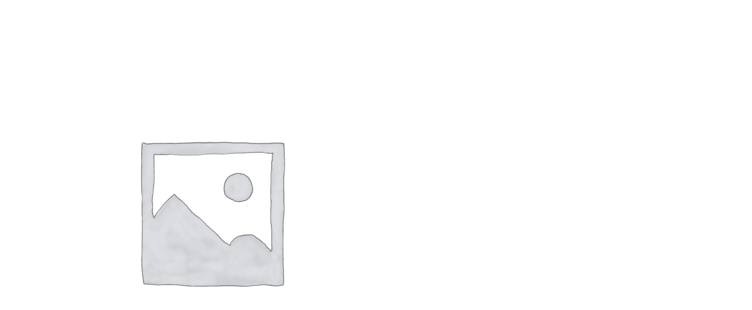

--- FILE ---
content_type: text/html; charset=UTF-8
request_url: https://gtoairboats.com/wp-admin/admin-ajax.php?ajax=true&action=boxshop_load_quickshop_content&product_id=37175
body_size: 1678
content:
		
			<div itemscope itemtype="http://schema.org/Product" id="product-37175" class="ts-quickshop-wrapper product type-simple post-37175 type-product status-publish product_cat-electrical-gauges first instock taxable shipping-taxable purchasable product-type-simple">
					
				<div class="images-slider-wrapper">
									<div class="image-items">
																		<div class="image-item">
							<img src="https://gtoairboats.com/wp-content/uploads/woocommerce-placeholder-700x700.png" alt="Product Image" />
						</div>
											</div>
					
				</div>
				<!-- Product summary -->
				<div class="summary entry-summary">
								<h1 itemprop="name" class="product_title entry-title">
				<a href="https://gtoairboats.com/product/standard-marine-battery/">
					Standard Marine Battery				</a>
			</h1>
								
	<div class="woocommerce-product-rating">
		<a href="https://gtoairboats.com/product/standard-marine-battery/#reviews" class="woocommerce-review-link" rel="nofollow">Write your comment</a>	</div>
	
	
		<p class="availability stock in-stock" data-original="100 in stock" data-class="in-stock">
			<label>Availability:</label>
			<span>100 in stock</span>
		</p>	
	<div class="sku-wrapper product_meta">Sku:<span class="sku">33150</span></div><p class="price"><span class="woocommerce-Price-amount amount"><bdi><span class="woocommerce-Price-currencySymbol">&#36;</span>124.99</bdi></span></p>
<p class="stock in-stock">100 in stock</p>

	
	<form class="cart" action="https://gtoairboats.com/product/standard-marine-battery/" method="post" enctype='multipart/form-data'>
		
		<div class="quantity">
	<input type="button" value="-" class="minus" />
	<input
		type="number"
				id="quantity_69706fe73eef1"
		class="input-text qty text"
		name="quantity"
		value="1"
		aria-label="Product quantity"
		size="4"
		min="1"
		max="100"
					step="1"
			placeholder=""
			inputmode="numeric"
			autocomplete="off"
			/>
	<input type="button" value="+" class="plus" />
</div>
		<button type="submit" name="add-to-cart" value="37175" class="single_add_to_cart_button button alt">Add to cart</button>

			</form>

	
<div class="button-in wishlist">
<div
	class="yith-wcwl-add-to-wishlist add-to-wishlist-37175 yith-wcwl-add-to-wishlist--link-style wishlist-fragment on-first-load"
	data-fragment-ref="37175"
	data-fragment-options="{&quot;base_url&quot;:&quot;&quot;,&quot;product_id&quot;:37175,&quot;parent_product_id&quot;:0,&quot;product_type&quot;:&quot;simple&quot;,&quot;is_single&quot;:false,&quot;in_default_wishlist&quot;:false,&quot;show_view&quot;:false,&quot;browse_wishlist_text&quot;:&quot;Browse wishlist&quot;,&quot;already_in_wishslist_text&quot;:&quot;The product is already in your wishlist!&quot;,&quot;product_added_text&quot;:&quot;Product added!&quot;,&quot;available_multi_wishlist&quot;:false,&quot;disable_wishlist&quot;:false,&quot;show_count&quot;:false,&quot;ajax_loading&quot;:false,&quot;loop_position&quot;:&quot;after_add_to_cart&quot;,&quot;item&quot;:&quot;add_to_wishlist&quot;}"
>
			
			<!-- ADD TO WISHLIST -->
			
<div class="yith-wcwl-add-button">
		<a
		href="?add_to_wishlist=37175&#038;_wpnonce=5a5e089760"
		class="add_to_wishlist single_add_to_wishlist"
		data-product-id="37175"
		data-product-type="simple"
		data-original-product-id="0"
		data-title="&lt;span class=&quot;ts-tooltip button-tooltip&quot;&gt;Wishlist&lt;/span&gt;"
		rel="nofollow"
	>
		<svg id="yith-wcwl-icon-heart-outline" class="yith-wcwl-icon-svg" fill="none" stroke-width="1.5" stroke="currentColor" viewBox="0 0 24 24" xmlns="http://www.w3.org/2000/svg">
  <path stroke-linecap="round" stroke-linejoin="round" d="M21 8.25c0-2.485-2.099-4.5-4.688-4.5-1.935 0-3.597 1.126-4.312 2.733-.715-1.607-2.377-2.733-4.313-2.733C5.1 3.75 3 5.765 3 8.25c0 7.22 9 12 9 12s9-4.78 9-12Z"></path>
</svg>		<span><span class="ts-tooltip button-tooltip">Wishlist</span></span>
	</a>
</div>

			<!-- COUNT TEXT -->
			
			</div>
</div>			<div class="email">
				<a href="mailto:?subject=standard-marine-battery&amp;body=https://gtoairboats.com/product/standard-marine-battery/">
					<i class="pe-7s-mail"></i>
				</a>
			</div>
							</div>
			
			</div>
				
			